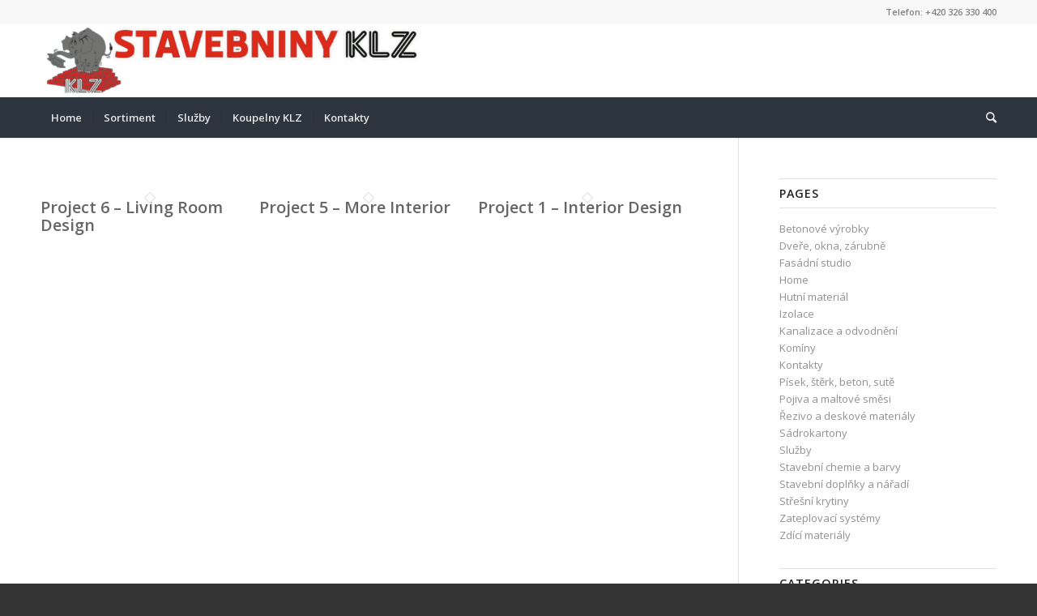

--- FILE ---
content_type: text/html; charset=UTF-8
request_url: https://stavebninyklz.cz/portfolio_entries/interior/
body_size: 8625
content:
<!DOCTYPE html>
<html lang="cs" class="html_stretched responsive av-preloader-disabled  html_header_top html_logo_left html_bottom_nav_header html_menu_left html_large html_header_sticky_disabled html_header_shrinking_disabled html_header_topbar_active html_mobile_menu_tablet html_header_searchicon html_content_align_center html_header_unstick_top_disabled html_header_stretch_disabled html_minimal_header html_minimal_header_shadow html_elegant-blog html_av-submenu-hidden html_av-submenu-display-click html_av-overlay-side html_av-overlay-side-classic html_av-submenu-clone html_entry_id_241 av-cookies-no-cookie-consent av-no-preview av-custom-lightbox html_text_menu_active av-mobile-menu-switch-default">
<head>
<meta charset="UTF-8" />
<meta name="robots" content="noindex, follow" />


<!-- mobile setting -->
<meta name="viewport" content="width=device-width, initial-scale=1">

<!-- Scripts/CSS and wp_head hook -->
<title>Interior &#8211; Stavebniny KLZ</title>
<meta name='robots' content='max-image-preview:large' />
<link rel='dns-prefetch' href='//s.w.org' />
<link rel="alternate" type="application/rss+xml" title="Stavebniny KLZ &raquo; RSS zdroj" href="https://stavebninyklz.cz/feed/" />
<link rel="alternate" type="application/rss+xml" title="Stavebniny KLZ &raquo; RSS komentářů" href="https://stavebninyklz.cz/comments/feed/" />
<link rel="alternate" type="application/rss+xml" title="Stavebniny KLZ &raquo; Interior Portfolio Categories RSS" href="https://stavebninyklz.cz/portfolio_entries/interior/feed/" />

<!-- google webfont font replacement -->

			<script type='text/javascript'>

				(function() {

					/*	check if webfonts are disabled by user setting via cookie - or user must opt in.	*/
					var html = document.getElementsByTagName('html')[0];
					var cookie_check = html.className.indexOf('av-cookies-needs-opt-in') >= 0 || html.className.indexOf('av-cookies-can-opt-out') >= 0;
					var allow_continue = true;
					var silent_accept_cookie = html.className.indexOf('av-cookies-user-silent-accept') >= 0;

					if( cookie_check && ! silent_accept_cookie )
					{
						if( ! document.cookie.match(/aviaCookieConsent/) || html.className.indexOf('av-cookies-session-refused') >= 0 )
						{
							allow_continue = false;
						}
						else
						{
							if( ! document.cookie.match(/aviaPrivacyRefuseCookiesHideBar/) )
							{
								allow_continue = false;
							}
							else if( ! document.cookie.match(/aviaPrivacyEssentialCookiesEnabled/) )
							{
								allow_continue = false;
							}
							else if( document.cookie.match(/aviaPrivacyGoogleWebfontsDisabled/) )
							{
								allow_continue = false;
							}
						}
					}

					if( allow_continue )
					{
						var f = document.createElement('link');

						f.type 	= 'text/css';
						f.rel 	= 'stylesheet';
						f.href 	= '//fonts.googleapis.com/css?family=Open+Sans:400,600&display=auto';
						f.id 	= 'avia-google-webfont';

						document.getElementsByTagName('head')[0].appendChild(f);
					}
				})();

			</script>
					<script type="text/javascript">
			window._wpemojiSettings = {"baseUrl":"https:\/\/s.w.org\/images\/core\/emoji\/13.1.0\/72x72\/","ext":".png","svgUrl":"https:\/\/s.w.org\/images\/core\/emoji\/13.1.0\/svg\/","svgExt":".svg","source":{"concatemoji":"https:\/\/stavebninyklz.cz\/wp-includes\/js\/wp-emoji-release.min.js?ver=5.8"}};
			!function(e,a,t){var n,r,o,i=a.createElement("canvas"),p=i.getContext&&i.getContext("2d");function s(e,t){var a=String.fromCharCode;p.clearRect(0,0,i.width,i.height),p.fillText(a.apply(this,e),0,0);e=i.toDataURL();return p.clearRect(0,0,i.width,i.height),p.fillText(a.apply(this,t),0,0),e===i.toDataURL()}function c(e){var t=a.createElement("script");t.src=e,t.defer=t.type="text/javascript",a.getElementsByTagName("head")[0].appendChild(t)}for(o=Array("flag","emoji"),t.supports={everything:!0,everythingExceptFlag:!0},r=0;r<o.length;r++)t.supports[o[r]]=function(e){if(!p||!p.fillText)return!1;switch(p.textBaseline="top",p.font="600 32px Arial",e){case"flag":return s([127987,65039,8205,9895,65039],[127987,65039,8203,9895,65039])?!1:!s([55356,56826,55356,56819],[55356,56826,8203,55356,56819])&&!s([55356,57332,56128,56423,56128,56418,56128,56421,56128,56430,56128,56423,56128,56447],[55356,57332,8203,56128,56423,8203,56128,56418,8203,56128,56421,8203,56128,56430,8203,56128,56423,8203,56128,56447]);case"emoji":return!s([10084,65039,8205,55357,56613],[10084,65039,8203,55357,56613])}return!1}(o[r]),t.supports.everything=t.supports.everything&&t.supports[o[r]],"flag"!==o[r]&&(t.supports.everythingExceptFlag=t.supports.everythingExceptFlag&&t.supports[o[r]]);t.supports.everythingExceptFlag=t.supports.everythingExceptFlag&&!t.supports.flag,t.DOMReady=!1,t.readyCallback=function(){t.DOMReady=!0},t.supports.everything||(n=function(){t.readyCallback()},a.addEventListener?(a.addEventListener("DOMContentLoaded",n,!1),e.addEventListener("load",n,!1)):(e.attachEvent("onload",n),a.attachEvent("onreadystatechange",function(){"complete"===a.readyState&&t.readyCallback()})),(n=t.source||{}).concatemoji?c(n.concatemoji):n.wpemoji&&n.twemoji&&(c(n.twemoji),c(n.wpemoji)))}(window,document,window._wpemojiSettings);
		</script>
		<style type="text/css">
img.wp-smiley,
img.emoji {
	display: inline !important;
	border: none !important;
	box-shadow: none !important;
	height: 1em !important;
	width: 1em !important;
	margin: 0 .07em !important;
	vertical-align: -0.1em !important;
	background: none !important;
	padding: 0 !important;
}
</style>
	<link rel='stylesheet' id='wp-block-library-css'  href='https://stavebninyklz.cz/wp-includes/css/dist/block-library/style.min.css?ver=5.8' type='text/css' media='all' />
<style id='global-styles-inline-css' type='text/css'>
body{--wp--preset--color--black: #000000;--wp--preset--color--cyan-bluish-gray: #abb8c3;--wp--preset--color--white: #ffffff;--wp--preset--color--pale-pink: #f78da7;--wp--preset--color--vivid-red: #cf2e2e;--wp--preset--color--luminous-vivid-orange: #ff6900;--wp--preset--color--luminous-vivid-amber: #fcb900;--wp--preset--color--light-green-cyan: #7bdcb5;--wp--preset--color--vivid-green-cyan: #00d084;--wp--preset--color--pale-cyan-blue: #8ed1fc;--wp--preset--color--vivid-cyan-blue: #0693e3;--wp--preset--color--vivid-purple: #9b51e0;--wp--preset--gradient--vivid-cyan-blue-to-vivid-purple: linear-gradient(135deg,rgba(6,147,227,1) 0%,rgb(155,81,224) 100%);--wp--preset--gradient--light-green-cyan-to-vivid-green-cyan: linear-gradient(135deg,rgb(122,220,180) 0%,rgb(0,208,130) 100%);--wp--preset--gradient--luminous-vivid-amber-to-luminous-vivid-orange: linear-gradient(135deg,rgba(252,185,0,1) 0%,rgba(255,105,0,1) 100%);--wp--preset--gradient--luminous-vivid-orange-to-vivid-red: linear-gradient(135deg,rgba(255,105,0,1) 0%,rgb(207,46,46) 100%);--wp--preset--gradient--very-light-gray-to-cyan-bluish-gray: linear-gradient(135deg,rgb(238,238,238) 0%,rgb(169,184,195) 100%);--wp--preset--gradient--cool-to-warm-spectrum: linear-gradient(135deg,rgb(74,234,220) 0%,rgb(151,120,209) 20%,rgb(207,42,186) 40%,rgb(238,44,130) 60%,rgb(251,105,98) 80%,rgb(254,248,76) 100%);--wp--preset--gradient--blush-light-purple: linear-gradient(135deg,rgb(255,206,236) 0%,rgb(152,150,240) 100%);--wp--preset--gradient--blush-bordeaux: linear-gradient(135deg,rgb(254,205,165) 0%,rgb(254,45,45) 50%,rgb(107,0,62) 100%);--wp--preset--gradient--luminous-dusk: linear-gradient(135deg,rgb(255,203,112) 0%,rgb(199,81,192) 50%,rgb(65,88,208) 100%);--wp--preset--gradient--pale-ocean: linear-gradient(135deg,rgb(255,245,203) 0%,rgb(182,227,212) 50%,rgb(51,167,181) 100%);--wp--preset--gradient--electric-grass: linear-gradient(135deg,rgb(202,248,128) 0%,rgb(113,206,126) 100%);--wp--preset--gradient--midnight: linear-gradient(135deg,rgb(2,3,129) 0%,rgb(40,116,252) 100%);--wp--preset--font-size--small: 13px;--wp--preset--font-size--normal: 16px;--wp--preset--font-size--medium: 20px;--wp--preset--font-size--large: 36px;--wp--preset--font-size--huge: 42px;}.has-black-color{color: var(--wp--preset--color--black) !important;}.has-cyan-bluish-gray-color{color: var(--wp--preset--color--cyan-bluish-gray) !important;}.has-white-color{color: var(--wp--preset--color--white) !important;}.has-pale-pink-color{color: var(--wp--preset--color--pale-pink) !important;}.has-vivid-red-color{color: var(--wp--preset--color--vivid-red) !important;}.has-luminous-vivid-orange-color{color: var(--wp--preset--color--luminous-vivid-orange) !important;}.has-luminous-vivid-amber-color{color: var(--wp--preset--color--luminous-vivid-amber) !important;}.has-light-green-cyan-color{color: var(--wp--preset--color--light-green-cyan) !important;}.has-vivid-green-cyan-color{color: var(--wp--preset--color--vivid-green-cyan) !important;}.has-pale-cyan-blue-color{color: var(--wp--preset--color--pale-cyan-blue) !important;}.has-vivid-cyan-blue-color{color: var(--wp--preset--color--vivid-cyan-blue) !important;}.has-vivid-purple-color{color: var(--wp--preset--color--vivid-purple) !important;}.has-black-background-color{background-color: var(--wp--preset--color--black) !important;}.has-cyan-bluish-gray-background-color{background-color: var(--wp--preset--color--cyan-bluish-gray) !important;}.has-white-background-color{background-color: var(--wp--preset--color--white) !important;}.has-pale-pink-background-color{background-color: var(--wp--preset--color--pale-pink) !important;}.has-vivid-red-background-color{background-color: var(--wp--preset--color--vivid-red) !important;}.has-luminous-vivid-orange-background-color{background-color: var(--wp--preset--color--luminous-vivid-orange) !important;}.has-luminous-vivid-amber-background-color{background-color: var(--wp--preset--color--luminous-vivid-amber) !important;}.has-light-green-cyan-background-color{background-color: var(--wp--preset--color--light-green-cyan) !important;}.has-vivid-green-cyan-background-color{background-color: var(--wp--preset--color--vivid-green-cyan) !important;}.has-pale-cyan-blue-background-color{background-color: var(--wp--preset--color--pale-cyan-blue) !important;}.has-vivid-cyan-blue-background-color{background-color: var(--wp--preset--color--vivid-cyan-blue) !important;}.has-vivid-purple-background-color{background-color: var(--wp--preset--color--vivid-purple) !important;}.has-vivid-cyan-blue-to-vivid-purple-gradient-background{background: var(--wp--preset--gradient--vivid-cyan-blue-to-vivid-purple) !important;}.has-light-green-cyan-to-vivid-green-cyan-gradient-background{background: var(--wp--preset--gradient--light-green-cyan-to-vivid-green-cyan) !important;}.has-luminous-vivid-amber-to-luminous-vivid-orange-gradient-background{background: var(--wp--preset--gradient--luminous-vivid-amber-to-luminous-vivid-orange) !important;}.has-luminous-vivid-orange-to-vivid-red-gradient-background{background: var(--wp--preset--gradient--luminous-vivid-orange-to-vivid-red) !important;}.has-very-light-gray-to-cyan-bluish-gray-gradient-background{background: var(--wp--preset--gradient--very-light-gray-to-cyan-bluish-gray) !important;}.has-cool-to-warm-spectrum-gradient-background{background: var(--wp--preset--gradient--cool-to-warm-spectrum) !important;}.has-blush-light-purple-gradient-background{background: var(--wp--preset--gradient--blush-light-purple) !important;}.has-blush-bordeaux-gradient-background{background: var(--wp--preset--gradient--blush-bordeaux) !important;}.has-luminous-dusk-gradient-background{background: var(--wp--preset--gradient--luminous-dusk) !important;}.has-pale-ocean-gradient-background{background: var(--wp--preset--gradient--pale-ocean) !important;}.has-electric-grass-gradient-background{background: var(--wp--preset--gradient--electric-grass) !important;}.has-midnight-gradient-background{background: var(--wp--preset--gradient--midnight) !important;}.has-small-font-size{font-size: var(--wp--preset--font-size--small) !important;}.has-normal-font-size{font-size: var(--wp--preset--font-size--normal) !important;}.has-medium-font-size{font-size: var(--wp--preset--font-size--medium) !important;}.has-large-font-size{font-size: var(--wp--preset--font-size--large) !important;}.has-huge-font-size{font-size: var(--wp--preset--font-size--huge) !important;}
</style>
<link rel='stylesheet' id='avia-merged-styles-css'  href='https://stavebninyklz.cz/wp-content/uploads/dynamic_avia/avia-merged-styles-5b551a4b260798ada1d42e730644dfc8---675c8d5750420.css' type='text/css' media='all' />
<link rel='stylesheet' id='avia-single-post-241-css'  href='https://stavebninyklz.cz/wp-content/uploads/avia_posts_css/post-241.css?ver=ver-1686031130' type='text/css' media='all' />
<script type='text/javascript' src='https://stavebninyklz.cz/wp-includes/js/jquery/jquery.min.js?ver=3.6.0' id='jquery-core-js'></script>
<script type='text/javascript' src='https://stavebninyklz.cz/wp-includes/js/jquery/jquery-migrate.min.js?ver=3.3.2' id='jquery-migrate-js'></script>
<link rel="https://api.w.org/" href="https://stavebninyklz.cz/wp-json/" /><link rel="alternate" type="application/json" href="https://stavebninyklz.cz/wp-json/wp/v2/portfolio_entries/8" /><link rel="EditURI" type="application/rsd+xml" title="RSD" href="https://stavebninyklz.cz/xmlrpc.php?rsd" />
<link rel="wlwmanifest" type="application/wlwmanifest+xml" href="https://stavebninyklz.cz/wp-includes/wlwmanifest.xml" /> 
<meta name="generator" content="WordPress 5.8" />
<meta name="cdp-version" content="1.3.1" /><link rel="profile" href="http://gmpg.org/xfn/11" />
<link rel="alternate" type="application/rss+xml" title="Stavebniny KLZ RSS2 Feed" href="https://stavebninyklz.cz/feed/" />
<link rel="pingback" href="https://stavebninyklz.cz/xmlrpc.php" />
<!--[if lt IE 9]><script src="https://stavebninyklz.cz/wp-content/themes/enfold/js/html5shiv.js"></script><![endif]-->


<!-- To speed up the rendering and to display the site as fast as possible to the user we include some styles and scripts for above the fold content inline -->
<script type="text/javascript">'use strict';var avia_is_mobile=!1;if(/Android|webOS|iPhone|iPad|iPod|BlackBerry|IEMobile|Opera Mini/i.test(navigator.userAgent)&&'ontouchstart' in document.documentElement){avia_is_mobile=!0;document.documentElement.className+=' avia_mobile '}
else{document.documentElement.className+=' avia_desktop '};document.documentElement.className+=' js_active ';(function(){var e=['-webkit-','-moz-','-ms-',''],n='',o=!1,a=!1;for(var t in e){if(e[t]+'transform' in document.documentElement.style){o=!0;n=e[t]+'transform'};if(e[t]+'perspective' in document.documentElement.style){a=!0}};if(o){document.documentElement.className+=' avia_transform '};if(a){document.documentElement.className+=' avia_transform3d '};if(typeof document.getElementsByClassName=='function'&&typeof document.documentElement.getBoundingClientRect=='function'&&avia_is_mobile==!1){if(n&&window.innerHeight>0){setTimeout(function(){var e=0,o={},a=0,t=document.getElementsByClassName('av-parallax'),i=window.pageYOffset||document.documentElement.scrollTop;for(e=0;e<t.length;e++){t[e].style.top='0px';o=t[e].getBoundingClientRect();a=Math.ceil((window.innerHeight+i-o.top)*0.3);t[e].style[n]='translate(0px, '+a+'px)';t[e].style.top='auto';t[e].className+=' enabled-parallax '}},50)}}})();</script><style type='text/css'>
@font-face {font-family: 'entypo-fontello'; font-weight: normal; font-style: normal; font-display: auto;
src: url('https://stavebninyklz.cz/wp-content/themes/enfold/config-templatebuilder/avia-template-builder/assets/fonts/entypo-fontello.woff2') format('woff2'),
url('https://stavebninyklz.cz/wp-content/themes/enfold/config-templatebuilder/avia-template-builder/assets/fonts/entypo-fontello.woff') format('woff'),
url('https://stavebninyklz.cz/wp-content/themes/enfold/config-templatebuilder/avia-template-builder/assets/fonts/entypo-fontello.ttf') format('truetype'),
url('https://stavebninyklz.cz/wp-content/themes/enfold/config-templatebuilder/avia-template-builder/assets/fonts/entypo-fontello.svg#entypo-fontello') format('svg'),
url('https://stavebninyklz.cz/wp-content/themes/enfold/config-templatebuilder/avia-template-builder/assets/fonts/entypo-fontello.eot'),
url('https://stavebninyklz.cz/wp-content/themes/enfold/config-templatebuilder/avia-template-builder/assets/fonts/entypo-fontello.eot?#iefix') format('embedded-opentype');
} #top .avia-font-entypo-fontello, body .avia-font-entypo-fontello, html body [data-av_iconfont='entypo-fontello']:before{ font-family: 'entypo-fontello'; }
</style>

<!--
Debugging Info for Theme support: 

Theme: Enfold
Version: 5.1.2
Installed: enfold
AviaFramework Version: 5.0
AviaBuilder Version: 4.8
aviaElementManager Version: 1.0.1
ML:512-PU:62-PLA:2
WP:5.8
Compress: CSS:all theme files - JS:all theme files
Updates: disabled
PLAu:2
-->
</head>

<body id="top" class="archive tax-portfolio_entries term-interior term-8 stretched rtl_columns av-curtain-numeric open_sans  avia-responsive-images-support" itemscope="itemscope" itemtype="https://schema.org/WebPage" >

	
	<div id='wrap_all'>

	
<header id='header' class='all_colors header_color light_bg_color  av_header_top av_logo_left av_bottom_nav_header av_menu_left av_large av_header_sticky_disabled av_header_shrinking_disabled av_header_stretch_disabled av_mobile_menu_tablet av_header_searchicon av_header_unstick_top_disabled av_seperator_small_border av_minimal_header av_minimal_header_shadow'  role="banner" itemscope="itemscope" itemtype="https://schema.org/WPHeader" >

		<div id='header_meta' class='container_wrap container_wrap_meta  av_phone_active_right av_extra_header_active av_entry_id_241'>

			      <div class='container'>
			      <div class='phone-info '><div>Telefon: +420 326 330 400</div></div>			      </div>
		</div>

		<div  id='header_main' class='container_wrap container_wrap_logo'>

        <div class='container av-logo-container'><div class='inner-container'><span class='logo avia-standard-logo'><a href='https://stavebninyklz.cz/' class=''><img src="https://stavebninyklz.cz/wp-content/uploads/2022/09/cropped-0_stavebniny_klz.png" srcset="https://stavebninyklz.cz/wp-content/uploads/2022/09/cropped-0_stavebniny_klz.png 1333w, https://stavebninyklz.cz/wp-content/uploads/2022/09/cropped-0_stavebniny_klz-300x57.png 300w, https://stavebninyklz.cz/wp-content/uploads/2022/09/cropped-0_stavebniny_klz-1030x197.png 1030w, https://stavebninyklz.cz/wp-content/uploads/2022/09/cropped-0_stavebniny_klz-768x147.png 768w, https://stavebninyklz.cz/wp-content/uploads/2022/09/cropped-0_stavebniny_klz-705x135.png 705w" sizes="(max-width: 1333px) 100vw, 1333px" height="100" width="300" alt='Stavebniny KLZ' title='cropped-0_stavebniny_klz' /></a></span></div></div><div id='header_main_alternate' class='container_wrap'><div class='container'><nav class='main_menu' data-selectname='Select a page'  role="navigation" itemscope="itemscope" itemtype="https://schema.org/SiteNavigationElement" ><div class="avia-menu av-main-nav-wrap"><ul role="menu" class="menu av-main-nav" id="avia-menu"><li role="menuitem" id="menu-item-244" class="menu-item menu-item-type-post_type menu-item-object-page menu-item-home menu-item-top-level menu-item-top-level-1"><a href="https://stavebninyklz.cz/" itemprop="url" tabindex="0"><span class="avia-bullet"></span><span class="avia-menu-text">Home</span><span class="avia-menu-fx"><span class="avia-arrow-wrap"><span class="avia-arrow"></span></span></span></a></li>
<li role="menuitem" id="menu-item-339" class="menu-item menu-item-type-custom menu-item-object-custom menu-item-home menu-item-top-level menu-item-top-level-2"><a href="https://stavebninyklz.cz/#sortiment" itemprop="url" tabindex="0"><span class="avia-bullet"></span><span class="avia-menu-text">Sortiment</span><span class="avia-menu-fx"><span class="avia-arrow-wrap"><span class="avia-arrow"></span></span></span></a></li>
<li role="menuitem" id="menu-item-340" class="menu-item menu-item-type-post_type menu-item-object-page menu-item-top-level menu-item-top-level-3"><a href="https://stavebninyklz.cz/sluzby/" itemprop="url" tabindex="0"><span class="avia-bullet"></span><span class="avia-menu-text">Služby</span><span class="avia-menu-fx"><span class="avia-arrow-wrap"><span class="avia-arrow"></span></span></span></a></li>
<li role="menuitem" id="menu-item-341" class="menu-item menu-item-type-custom menu-item-object-custom menu-item-top-level menu-item-top-level-4"><a href="https://koupelnyklz.cz/" itemprop="url" tabindex="0"><span class="avia-bullet"></span><span class="avia-menu-text">Koupelny KLZ</span><span class="avia-menu-fx"><span class="avia-arrow-wrap"><span class="avia-arrow"></span></span></span></a></li>
<li role="menuitem" id="menu-item-342" class="menu-item menu-item-type-post_type menu-item-object-page menu-item-top-level menu-item-top-level-5"><a href="https://stavebninyklz.cz/kontakty/" itemprop="url" tabindex="0"><span class="avia-bullet"></span><span class="avia-menu-text">Kontakty</span><span class="avia-menu-fx"><span class="avia-arrow-wrap"><span class="avia-arrow"></span></span></span></a></li>
<li id="menu-item-search" class="noMobile menu-item menu-item-search-dropdown menu-item-avia-special" role="menuitem"><a aria-label="Hledat" href="?s=" rel="nofollow" data-avia-search-tooltip="

&lt;form role=&quot;search&quot; action=&quot;https://stavebninyklz.cz/&quot; id=&quot;searchform&quot; method=&quot;get&quot; class=&quot;&quot;&gt;
	&lt;div&gt;
		&lt;input type=&quot;submit&quot; value=&quot;&quot; id=&quot;searchsubmit&quot; class=&quot;button avia-font-entypo-fontello&quot; /&gt;
		&lt;input type=&quot;text&quot; id=&quot;s&quot; name=&quot;s&quot; value=&quot;&quot; placeholder='Hledat' /&gt;
			&lt;/div&gt;
&lt;/form&gt;
" aria-hidden='false' data-av_icon='' data-av_iconfont='entypo-fontello'><span class="avia_hidden_link_text">Hledat</span></a></li><li class="av-burger-menu-main menu-item-avia-special av-small-burger-icon">
	        			<a href="#" aria-label="Menu" aria-hidden="false">
							<span class="av-hamburger av-hamburger--spin av-js-hamburger">
								<span class="av-hamburger-box">
						          <span class="av-hamburger-inner"></span>
						          <strong>Menu</strong>
								</span>
							</span>
							<span class="avia_hidden_link_text">Menu</span>
						</a>
	        		   </li></ul></div></nav></div> </div> 
		<!-- end container_wrap-->
		</div>
		<div class='header_bg'></div>

<!-- end header -->
</header>

	<div id='main' class='all_colors' data-scroll-offset='0'>

	
		<div class='container_wrap container_wrap_first main_color sidebar_right'>

			<div class='container'>

				<main class='template-page template-portfolio content  av-content-small alpha units'  role="main" itemprop="mainContentOfPage" itemscope="itemscope" itemtype="https://schema.org/Blog" >

                    <div class="entry-content-wrapper clearfix">

                        <div class="category-term-description">
                                                    </div>

                    <div  class=' grid-sort-container isotope   no_margin-container with-title-container grid-total-odd grid-col-3 grid-links-' data-portfolio-id='1'><div data-ajax-id='241' class=' grid-entry flex_column isotope-item all_sort no_margin post-entry post-entry-241 grid-entry-overview grid-loop-1 grid-parity-odd  interior_sort large_sort  av_one_third first default_av_fullwidth '><article class='main_color inner-entry'  itemscope="itemscope" itemtype="https://schema.org/CreativeWork" ><a href="https://stavebninyklz.cz/portfolio-item/project-6-living-room-design/" title='Project 6 &#8211; Living Room Design'  data-rel='grid-1' class='grid-image avia-hover-fx'> </a><div class='grid-content'><div class='avia-arrow'></div><header class="entry-content-header"><h3 class='grid-entry-title entry-title '  itemprop="headline" ><a href='https://stavebninyklz.cz/portfolio-item/project-6-living-room-design/' title='Project 6 &#8211; Living Room Design'>Project 6 &#8211; Living Room Design</a></h3></header></div><footer class="entry-footer"></footer></article></div><div data-ajax-id='240' class=' grid-entry flex_column isotope-item all_sort no_margin post-entry post-entry-240 grid-entry-overview grid-loop-2 grid-parity-even  interior_sort small_sort  av_one_third  default_av_fullwidth '><article class='main_color inner-entry'  itemscope="itemscope" itemtype="https://schema.org/CreativeWork" ><a href="https://stavebninyklz.cz/portfolio-item/project-5-more-interior/" title='Project 5 &#8211; More Interior'  data-rel='grid-1' class='grid-image avia-hover-fx'> </a><div class='grid-content'><div class='avia-arrow'></div><header class="entry-content-header"><h3 class='grid-entry-title entry-title '  itemprop="headline" ><a href='https://stavebninyklz.cz/portfolio-item/project-5-more-interior/' title='Project 5 &#8211; More Interior'>Project 5 &#8211; More Interior</a></h3></header></div><footer class="entry-footer"></footer></article></div><div data-ajax-id='94' class=' grid-entry flex_column isotope-item all_sort no_margin post-entry post-entry-94 grid-entry-overview grid-loop-3 grid-parity-odd  post-entry-last  interior_sort small_sort  av_one_third  default_av_fullwidth '><article class='main_color inner-entry'  itemscope="itemscope" itemtype="https://schema.org/CreativeWork" ><a href="https://stavebninyklz.cz/portfolio-item/project-1-interior-design/" title='Project 1 &#8211; Interior Design'  data-rel='grid-1' class='grid-image avia-hover-fx'> </a><div class='grid-content'><div class='avia-arrow'></div><header class="entry-content-header"><h3 class='grid-entry-title entry-title '  itemprop="headline" ><a href='https://stavebninyklz.cz/portfolio-item/project-1-interior-design/' title='Project 1 &#8211; Interior Design'>Project 1 &#8211; Interior Design</a></h3></header></div><footer class="entry-footer"></footer></article></div></div>                    </div>

                <!--end content-->
                </main>
				<aside class='sidebar sidebar_right   alpha units'  role="complementary" itemscope="itemscope" itemtype="https://schema.org/WPSideBar" ><div class='inner_sidebar extralight-border'><section class="widget widget_pages"><h3 class='widgettitle'>Pages</h3><ul><li class="page_item page-item-304"><a href="https://stavebninyklz.cz/betonove-vyrobky/">Betonové výrobky</a></li>
<li class="page_item page-item-320"><a href="https://stavebninyklz.cz/dvere-okna-zarubne/">Dveře, okna, zárubně</a></li>
<li class="page_item page-item-350"><a href="https://stavebninyklz.cz/fasadni-studio/">Fasádní studio</a></li>
<li class="page_item page-item-19"><a href="https://stavebninyklz.cz/">Home</a></li>
<li class="page_item page-item-302"><a href="https://stavebninyklz.cz/hutni-material/">Hutní materiál</a></li>
<li class="page_item page-item-318"><a href="https://stavebninyklz.cz/izolace/">Izolace</a></li>
<li class="page_item page-item-329"><a href="https://stavebninyklz.cz/kanalizace-a-odvodneni/">Kanalizace a odvodnění</a></li>
<li class="page_item page-item-325"><a href="https://stavebninyklz.cz/kominy/">Komíny</a></li>
<li class="page_item page-item-335"><a href="https://stavebninyklz.cz/kontakty/">Kontakty</a></li>
<li class="page_item page-item-333"><a href="https://stavebninyklz.cz/pisek-sterk-beton-sute/">Písek, štěrk, beton, sutě</a></li>
<li class="page_item page-item-312"><a href="https://stavebninyklz.cz/pojiva-a-maltove-smesi/">Pojiva a maltové směsi</a></li>
<li class="page_item page-item-327"><a href="https://stavebninyklz.cz/rezivo-a-deskove-materialy/">Řezivo a deskové materiály</a></li>
<li class="page_item page-item-310"><a href="https://stavebninyklz.cz/sadrokartony/">Sádrokartony</a></li>
<li class="page_item page-item-337"><a href="https://stavebninyklz.cz/sluzby/">Služby</a></li>
<li class="page_item page-item-316"><a href="https://stavebninyklz.cz/stavebni-chemie-a-barvy/">Stavební chemie a barvy</a></li>
<li class="page_item page-item-331"><a href="https://stavebninyklz.cz/stavebni-doplnky-a-naradi/">Stavební doplňky a nářadí</a></li>
<li class="page_item page-item-322"><a href="https://stavebninyklz.cz/stresni-krytiny/">Střešní krytiny</a></li>
<li class="page_item page-item-314"><a href="https://stavebninyklz.cz/zateplovaci-systemy/">Zateplovací systémy</a></li>
<li class="page_item page-item-298"><a href="https://stavebninyklz.cz/zdici-materialy/">Zdící materiály</a></li>
</ul><span class="seperator extralight-border"></span></section><section class="widget widget_categories"><h3 class='widgettitle'>Categories</h3><ul><li class="cat-item-none">Žádné rubriky</li></ul><span class="seperator extralight-border"></span></section><section class="widget widget_archive"><h3 class='widgettitle'>Archive</h3><ul></ul><span class="seperator extralight-border"></span></section></div></aside>
			</div><!--end container-->

		</div><!-- close default .container_wrap element -->

				<div class='container_wrap footer_color' id='footer'>

					<div class='container'>

						<div class='flex_column av_one_fourth  first el_before_av_one_fourth'><section id="text-5" class="widget clearfix widget_text"><h3 class="widgettitle">STAVEBNINY KLZ</h3>			<div class="textwidget"><p>KLZ s.r.o.<br />
Plazy 111<br />
Mladá Boleslav</p>
<p>IČ: 26193159<br />
DIČ: CZ26193159</p>
</div>
		<span class="seperator extralight-border"></span></section></div><div class='flex_column av_one_fourth  el_after_av_one_fourth el_before_av_one_fourth '><section id="text-4" class="widget clearfix widget_text"><h3 class="widgettitle">KONTAKTY</h3>			<div class="textwidget"><p><strong>Provozovna: </strong><br />
Východní průmyslová zóna Plazy 111<br />
Mladá Boleslav<br />
<a href="https://www.google.com/maps/place/KLZ+s.r.o.+stavebn%C3%AD+a+hutn%C3%AD+materi%C3%A1l/@50.4121774,14.9554324,15z/data=!4m5!3m4!1s0x0:0xe4a8a7b783ac283d!8m2!3d50.4121774!4d14.9554324">Odkaz na mapu</a></p>
<p><strong>Telefon:</strong> +420 326 330 400</p>
<p><strong>E-mail</strong>: info@stavebninyklz.cz</p>
</div>
		<span class="seperator extralight-border"></span></section></div><div class='flex_column av_one_fourth  el_after_av_one_fourth el_before_av_one_fourth '><section id="text-6" class="widget clearfix widget_text"><h3 class="widgettitle">OTEVÍRACÍ DOBA</h3>			<div class="textwidget"><p>Po-Pá 7:00 – 16:00<br />
Sobota 7:00 – 12:00</p>
</div>
		<span class="seperator extralight-border"></span></section></div><div class='flex_column av_one_fourth  el_after_av_one_fourth el_before_av_one_fourth '><section id="text-7" class="widget clearfix widget_text"><h3 class="widgettitle">UPOZORNĚNÍ EET</h3>			<div class="textwidget"><p>Podle zákona o evidenci tržeb je prodávající povinen vystavit kupujícímu účtenku. Zároveň je povinen zaevidovat přijatou platbu u správce daně online; v případě technického výpadku pak nejpozději do 48 hodin.</p>
</div>
		<span class="seperator extralight-border"></span></section><section id="text-8" class="widget clearfix widget_text">			<div class="textwidget"><p><img loading="lazy" class="alignnone size-full wp-image-296" src="https://stavebninyklz.cz/wp-content/uploads/2022/09/unnamed.jpg" alt="" width="512" height="160" srcset="https://stavebninyklz.cz/wp-content/uploads/2022/09/unnamed.jpg 512w, https://stavebninyklz.cz/wp-content/uploads/2022/09/unnamed-300x94.jpg 300w" sizes="(max-width: 512px) 100vw, 512px" /></p>
<p><a href="https://stavebninyklz.cz/wp-content/uploads/2022/09/KLZ-1909101216-deskhorizontal_page-0001.jpg">Realizace Úspor &#8211; KLZ s.r.o.</a></p>
</div>
		<span class="seperator extralight-border"></span></section></div>
					</div>

				<!-- ####### END FOOTER CONTAINER ####### -->
				</div>

	

	
				<footer class='container_wrap socket_color' id='socket'  role="contentinfo" itemscope="itemscope" itemtype="https://schema.org/WPFooter" >
                    <div class='container'>

                        <span class='copyright'>© Copyright  - <a href='https://stavebninyklz.cz/'>Stavebniny KLZ</a> - <a rel='nofollow' href='https://kriesi.at'>Enfold WordPress Theme by Kriesi</a></span>

                        
                    </div>

	            <!-- ####### END SOCKET CONTAINER ####### -->
				</footer>


					<!-- end main -->
		</div>

		<!-- end wrap_all --></div>

<a href='#top' title='Scroll to top' id='scroll-top-link' aria-hidden='true' data-av_icon='' data-av_iconfont='entypo-fontello'><span class="avia_hidden_link_text">Scroll to top</span></a>

<div id="fb-root"></div>


 <script type='text/javascript'>
 /* <![CDATA[ */  
var avia_framework_globals = avia_framework_globals || {};
    avia_framework_globals.frameworkUrl = 'https://stavebninyklz.cz/wp-content/themes/enfold/framework/';
    avia_framework_globals.installedAt = 'https://stavebninyklz.cz/wp-content/themes/enfold/';
    avia_framework_globals.ajaxurl = 'https://stavebninyklz.cz/wp-admin/admin-ajax.php';
/* ]]> */ 
</script>
 
 <script type='text/javascript' src='https://stavebninyklz.cz/wp-includes/js/wp-embed.min.js?ver=5.8' id='wp-embed-js'></script>
<script type='text/javascript' src='https://stavebninyklz.cz/wp-content/uploads/dynamic_avia/avia-footer-scripts-7577d4a62d71e6f7ae758975aed23ad7---64272ec26b6f7.js' id='avia-footer-scripts-js'></script>
</body>
</html>


--- FILE ---
content_type: text/css
request_url: https://stavebninyklz.cz/wp-content/uploads/avia_posts_css/post-241.css?ver=ver-1686031130
body_size: 1069
content:
.avia-section.av-6tood5-94af2168c8520b14c58b907274ca130d .av-section-color-overlay{
opacity:0.5;
background-color:#000000;
}

.flex_column.av-6ra661-b7f13ed49fba76c9299b625eb20afe84{
-webkit-border-radius:0px 0px 0px 0px;
-moz-border-radius:0px 0px 0px 0px;
border-radius:0px 0px 0px 0px;
padding:0px 0px 0px 0px;
}

#top .av-special-heading.av-6l0ge9-98fe65454c1ee4dce6b92225e9f1b5a8{
padding-bottom:0;
color:#ffffff;
font-size:40px;
}
body .av-special-heading.av-6l0ge9-98fe65454c1ee4dce6b92225e9f1b5a8 .av-special-heading-tag .heading-char{
font-size:25px;
}
#top #wrap_all .av-special-heading.av-6l0ge9-98fe65454c1ee4dce6b92225e9f1b5a8 .av-special-heading-tag{
font-size:40px;
}
.av-special-heading.av-6l0ge9-98fe65454c1ee4dce6b92225e9f1b5a8 .special-heading-inner-border{
border-color:#ffffff;
}
.av-special-heading.av-6l0ge9-98fe65454c1ee4dce6b92225e9f1b5a8 .av-subheading{
font-size:15px;
}

#top .hr.av-6by70x-dccc85dd3dc1fc34af646b38fcd07a37{
margin-top:5px;
margin-bottom:35px;
}
.hr.av-6by70x-dccc85dd3dc1fc34af646b38fcd07a37 .hr-inner{
width:50px;
border-color:#efbb20;
}

.flex_cell.av-62o2h5-0ee417af9f909ef50f5a788658756352{
vertical-align:middle;
height:400px;
min-height:400px;
}
.responsive #top #wrap_all .flex_cell.av-62o2h5-0ee417af9f909ef50f5a788658756352{
padding:60px 60px 60px 60px !important;
}

.flex_cell.av-5v27oh-d27789dae2cd236f9c4d9b6ffac7148d{
vertical-align:middle;
height:400px;
min-height:400px;
}
.responsive #top #wrap_all .flex_cell.av-5v27oh-d27789dae2cd236f9c4d9b6ffac7148d{
padding:60px 60px 60px 60px !important;
}

.flex_column.av-5ootyp-c37a871eb94769362c6861045071d90d{
-webkit-border-radius:0px 0px 0px 0px;
-moz-border-radius:0px 0px 0px 0px;
border-radius:0px 0px 0px 0px;
padding:0px 0px 0px 0px;
}

#top .av-special-heading.av-1zvdl-1e9159d21858ffe68019c81eb33f9ffe{
padding-bottom:0;
}
body .av-special-heading.av-1zvdl-1e9159d21858ffe68019c81eb33f9ffe .av-special-heading-tag .heading-char{
font-size:25px;
}
.av-special-heading.av-1zvdl-1e9159d21858ffe68019c81eb33f9ffe .av-subheading{
font-size:15px;
}

#top .hr.av-5dazc1-218174b482c517eb4cdc8aeb3a3c582b{
margin-top:10px;
margin-bottom:10px;
}
.hr.av-5dazc1-218174b482c517eb4cdc8aeb3a3c582b .hr-inner{
width:50px;
border-color:#efbb20;
}

.flex_cell.av-4wr4pt-68e9a468b4fe127ea2037e741abde735{
vertical-align:middle;
height:400px;
min-height:400px;
}
.responsive #top #wrap_all .flex_cell.av-4wr4pt-68e9a468b4fe127ea2037e741abde735{
padding:60px 60px 60px 60px !important;
}

.flex_column.av-4q6f41-3a893288c74e791e5ce8d88444a10794{
-webkit-border-radius:0px 0px 0px 0px;
-moz-border-radius:0px 0px 0px 0px;
border-radius:0px 0px 0px 0px;
padding:0px 0px 0px 0px;
}

#top .av-special-heading.av-4lr1gh-306c5312faf738961df33aba4cb7ddbd{
padding-bottom:0;
}
body .av-special-heading.av-4lr1gh-306c5312faf738961df33aba4cb7ddbd .av-special-heading-tag .heading-char{
font-size:25px;
}
.av-special-heading.av-4lr1gh-306c5312faf738961df33aba4cb7ddbd .av-subheading{
font-size:15px;
}

#top .hr.av-fn6vl-83c65b6346e5fce41a2b720192b0a9d8{
margin-top:10px;
margin-bottom:10px;
}
.hr.av-fn6vl-83c65b6346e5fce41a2b720192b0a9d8 .hr-inner{
width:50px;
border-color:#efbb20;
}

.flex_cell.av-431k35-772d4c8e2a6a18d8e254640e84068edd{
vertical-align:middle;
height:400px;
min-height:400px;
}
.responsive #top #wrap_all .flex_cell.av-431k35-772d4c8e2a6a18d8e254640e84068edd{
padding:60px 60px 60px 60px !important;
}

.flex_column.av-3nq509-42a44c4af8e2aacc5fa56870504e07b5{
-webkit-border-radius:0px 0px 0px 0px;
-moz-border-radius:0px 0px 0px 0px;
border-radius:0px 0px 0px 0px;
padding:0px 0px 0px 0px;
}

.flex_column.av-c1pm1-e74576eeb596fd2478a0f6d70d5e016f{
-webkit-border-radius:0px 0px 0px 0px;
-moz-border-radius:0px 0px 0px 0px;
border-radius:0px 0px 0px 0px;
padding:0px 0px 0px 0px;
}

.flex_column.av-34e01t-7cf04ebc8d01d8d6c16effeed1f717a4{
-webkit-border-radius:0px 0px 0px 0px;
-moz-border-radius:0px 0px 0px 0px;
border-radius:0px 0px 0px 0px;
padding:0px 0px 0px 0px;
}

.flex_column.av-2rqouh-830d3c630686e717e8b4b621e64b3074{
-webkit-border-radius:0px 0px 0px 0px;
-moz-border-radius:0px 0px 0px 0px;
border-radius:0px 0px 0px 0px;
padding:0px 0px 0px 0px;
}

.flex_cell.av-883wp-ec9d3bfdc2a8a8046831cc1c1d7769c3{
vertical-align:middle;
height:400px;
min-height:400px;
}
.responsive #top #wrap_all .flex_cell.av-883wp-ec9d3bfdc2a8a8046831cc1c1d7769c3{
padding:60px 60px 60px 60px !important;
}

.flex_cell.av-7o401-0a2555a9f2c6d760cc42651bb53f4664{
vertical-align:middle;
height:400px;
min-height:400px;
}
.responsive #top #wrap_all .flex_cell.av-7o401-0a2555a9f2c6d760cc42651bb53f4664{
padding:60px 60px 60px 60px !important;
}

.flex_column.av-1wrmvd-984673df7a7fabfa2f367cdde0741e00{
-webkit-border-radius:0px 0px 0px 0px;
-moz-border-radius:0px 0px 0px 0px;
border-radius:0px 0px 0px 0px;
padding:0px 0px 0px 0px;
}

#top .av-special-heading.av-1p0c35-4dbc5e372d65df95d2aa46c6b85e941a{
padding-bottom:0;
}
body .av-special-heading.av-1p0c35-4dbc5e372d65df95d2aa46c6b85e941a .av-special-heading-tag .heading-char{
font-size:25px;
}
.av-special-heading.av-1p0c35-4dbc5e372d65df95d2aa46c6b85e941a .av-subheading{
font-size:15px;
}

#top .hr.av-5ttfd-ec0687ec10d75a50186d47412b7f238c{
margin-top:10px;
margin-bottom:10px;
}
.hr.av-5ttfd-ec0687ec10d75a50186d47412b7f238c .hr-inner{
width:50px;
border-color:#efbb20;
}

.flex_cell.av-14vo4h-0924d030c1aeefc2714d59cf866e0ad4{
vertical-align:middle;
height:400px;
min-height:400px;
}
.responsive #top #wrap_all .flex_cell.av-14vo4h-0924d030c1aeefc2714d59cf866e0ad4{
padding:60px 60px 60px 60px !important;
}

.flex_column.av-vctj5-462ae3e14bfe841bf8f1b9e5aa6385a3{
-webkit-border-radius:0px 0px 0px 0px;
-moz-border-radius:0px 0px 0px 0px;
border-radius:0px 0px 0px 0px;
padding:0px 0px 0px 0px;
}

#top .av-special-heading.av-rzyg9-a94636bbe9b5b774fc4836531cedd1b0{
padding-bottom:0;
}
body .av-special-heading.av-rzyg9-a94636bbe9b5b774fc4836531cedd1b0 .av-special-heading-tag .heading-char{
font-size:25px;
}
.av-special-heading.av-rzyg9-a94636bbe9b5b774fc4836531cedd1b0 .av-subheading{
font-size:15px;
}

#top .hr.av-lwdcx-8345736c9b8e969eef55c4f34076dbde{
margin-top:10px;
margin-bottom:10px;
}
.hr.av-lwdcx-8345736c9b8e969eef55c4f34076dbde .hr-inner{
width:50px;
border-color:#efbb20;
}

.flex_cell.av-af39t-15a892924e32cff326d4daf6c39dd0e0{
vertical-align:middle;
height:400px;
min-height:400px;
}
.responsive #top #wrap_all .flex_cell.av-af39t-15a892924e32cff326d4daf6c39dd0e0{
padding:60px 60px 60px 60px !important;
}


@media only screen and (min-width: 480px) and (max-width: 767px){ 
#top #wrap_all .av-special-heading.av-6l0ge9-98fe65454c1ee4dce6b92225e9f1b5a8 .av-special-heading-tag{
font-size:0.8em;
}
}

@media only screen and (max-width: 479px){ 
#top #wrap_all .av-special-heading.av-6l0ge9-98fe65454c1ee4dce6b92225e9f1b5a8 .av-special-heading-tag{
font-size:0.8em;
}
}
